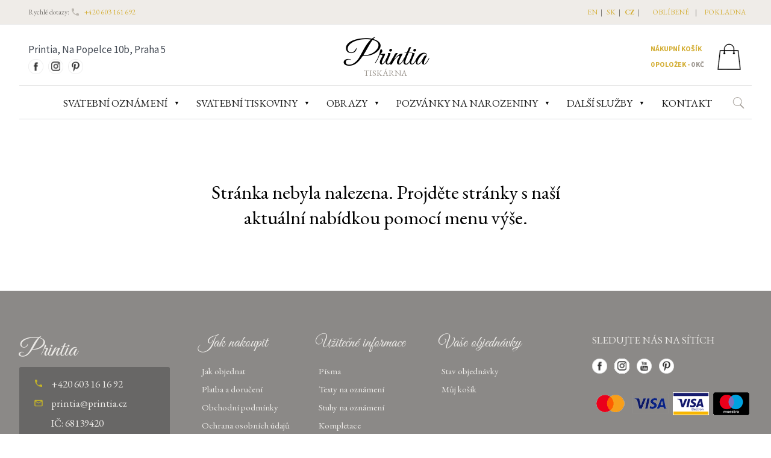

--- FILE ---
content_type: text/css
request_url: https://www.printia.cz/view/css/home.css
body_size: 2159
content:
h1 {
    overflow: hidden;
    text-align: center;
	margin: 0px auto;
    display: block;
	font-size: 2rem;
	font-family: EB Garamond;
	font-weight: 300;
	font-style: normal;
	/*text-transform: uppercase;*/
	margin-top: 20px;
}

h2 {
    overflow: hidden;
    text-align: center;
	margin: 0px auto;
    display: block;
	font-size: 1.8rem;
	font-family: EB Garamond;
	font-weight: 200;
	font-style: normal;
	/*text-transform: uppercase;*/
	margin-top: 15px;
}

/* svatební blog dole na úvodní stránce */
.title {
    text-align: left;
}

.center {
	margin: auto;
	width: 50%;
}

.detaily{
	font-size: 0.9rem;
	color: #646464;
	text-align: center;
	margin: 0px auto;
	margin-bottom:25px;
}

/**** products show */
.products-show {
	background: #f9f9f8;
	padding: 10px 0 0 0;
    
}

.products-show .title {
	font-family: EB Garamond;
	font-size: 18px;
	color: #7e7974;
	border-bottom: 1px solid #dcdcdc;
	margin-bottom: 10px;
	text-transform: uppercase;
}

.products-show-row {
	margin-bottom: 20px;
}

.products-show {
	font-family: 'EB Garamond', serif;
	margin-right: 11px;
	margin-bottom: 10px;
	display: inline-block;
    text-align: center;
}


.owlimgs {
    width: 300px;
}

@media only screen and (max-width: 480px) {
  .owlimgs {
    width: 100%;
  }
}


.products-show-title {
	
	
}

.products-show-row .title div {
	margin-bottom: 2px;
}

.products-show img {
      display: block;
      width: 100%;
      height: auto;
}



@media screen and (max-width: 375px) {
	.products-show-title {
		width: 130px;
	}
	.products-show-img img {
		width: 40px;
	}
}

/**** products show END */



.blog_section {
  display: flex;
  flex-direction: row;
  margin-bottom: 10px;
}

.blog_section img {
  max-height: 120px;
}

.blog_section h2 {
  margin-top: -20px;
}

.blog_paragraph {
  color: #555;
  display: flex;
  flex-direction: column;
}

.blog_content {
  padding: 20px;
}

.blog_title {
  font-family: EB Garamond;
  font-size: 24px;
  color: #222;
  line-height: 24px;
  margin-top: -20px;
}



.font-italic {
	font-style: italic;
}

.left-menu {
	margin-top: 10px;
}

.left-menu-input input {
	width: 195px;
}

.overflow-auto {
	overflow: auto;
}

.left-menu-submit button {
	width: 210px;
	padding: 8px 20px;
	cursor: pointer;
	margin: 20px 0;
	background-color: #b5c8d4;
	border: 1px solid #adc0cc;
	font-weight: bold;
	border-radius: 3px;
}

.left-menu-submit button:hover {
	background-color: #92a5b1;
}

.popular-menu {
	margin-top: 30px;
}

.left-menu-item {
	padding: 10px 0 4px 0;
	border-bottom: 1px solid #f5f5f5;
}

.left-menu-hover {
	padding: 5px 0 5px 0;
	border-bottom: 1px solid #f5f5f5;
}

.left-menu-hover:hover {
	background-color: #434a54;
	color: #fff;
	border-radius: 4px;
	padding: 5px 0 5px 5px;
}

.heading {
	font-size: 1.7em;
	color: #525252;
}

.similar-img {
	position: relative;
	width: 160px;
	height: 204px;
}

.similar-title {
	white-space: nowrap;
	overflow: hidden;
	text-overflow: ellipsis;
	margin: 5px 10px 10px 0;
	font-weight: bold;
	color: #4e4e4e;
}

.similar-amount {
	font-size: 1.2em;
	color: #0064ff;
	padding: 5px 0;
}

.discount-content {
	color: #fff;
	position: absolute;
	right: 42px;
	top: 160px;
	font-size: 0.9em;
}

.discount-content-label {
	color: #fff;
	position: absolute;
	right: 50px;
	top: 135px;
	font-size: 0.9em;
}

.discount-img {
	position: absolute;
	top: 116px;
	right: 22px;
}

.discount-img-size {
	width: 87px;
}

.g-add-to-cart {
	cursor: ponter;
	background-color: #ff00cc;
	text-align: center;
	border-radius: 4px;
	color: #fff;
	margin-right: 25px;
	width: 95px;
	padding: 5px 1px;
	box-shadow: 0 1px 0 rgba(255, 255, 255, 0.4) inset;
	border: 1px solid #ff00cc;
}

.g-add-to-cart:hover {
	background-color: #d330b3;
}

.head {
	font-size: 1.9em;
	color: #525252;
	margin-top: 20px;
	margin-bottom: 20px;
	font-weight: bold;
}

.fixed-details {
	height: 95px;
}

.banner {
	position: relative;
	margin-top: 0px;
	margin-bottom: 0px;
}

.banner img {
	background-repeat: no-repeat;
	background-size: cover;
	background-position: center center;
	width: 100%;
	height: 100%;
	opacity: 1;
	visibility: inherit;
	z-index: 20
}

.sub-banner-container {
	text-align: center;
}

.sub-banner {
	margin: 40px 20px;
	display: inline-block;
}

.sub-banner img {
	width: 350px;
	height: 100%;
	display: inline-block;
}

.bottom-title {
	
	margin-bottom: 50px !important;
}


.nadpis {
    z-index: 1;
    overflow: hidden;
    text-align: center;
	font-size: 28px;
	text-align: center;
	font-family: EB Garamond;
	font-weight: 300;
	font-style: normal;
	position: relative;
}
.nadpis:before, .nadpis:after {
    position: absolute;
    top: 40%;
    overflow: hidden;
    width: 50%;
    height: 3px;
    content: '\a0';
    border-bottom: 3px solid #dcdcdc;
    border-top: 2px solid #dcdcdc;
}
.nadpis:before {
    margin-left: -52%;
    text-align: right;
}
.nadpis:after {
    margin-left:2%;
    text-align:left;
}



legend {
	padding: 0 20px;
}

.custom-service-container {
	text-align: center;
	padding: 20px 0px;
	/* padding: 20px !important; */
	background-color: #fbfbfb !important;
	margin-bottom: 50px !important;
	border: 1px solid #ececec;
}

.custom-service {
	width: 24%;
	text-align: left;
	vertical-align: middle;
	display: inline-block;
}

.service-text2 {
	padding-left: 50px;
	color: #7e7974;
}

.custom-service svg {
	margin-right: 10px;
	float: left;
	padding-right: 5px;
	border-right: 1px solid #c3b328;
}

.service-text {
	font-family: 'great_vibesregular';
	color: #4c4c4c;
	font-size: 22px;
}

.sub-banner .caption {
	position: absolute;
}

.sub-banner .second-caption {
	position: absolute;
}

.sub-banner .sub-banner-image {
	position: relative;
	cursor: pointer;
}

.sub-banner .sub-banner-image:hover::before {
	content: "";
	box-shadow: inset 0 0 0 2px white;
	top: 10px;
	right: 10px;
	bottom: 10px;
	left: 10px;
	display: block;
	position: absolute;
}

.image3-title {
	font-size: 28px;
}

.btn2 {
	left: 21% !important;
	top: 65% !important;
}

.button-banner {
	position: absolute;
	box-shadow: inset 0 0 0 2px hsl(26, 7%, 80%), inset 0 0 0 3px
		hsl(0, 0%, 100%);
}

.image-caption {
	position: absolute;
	top: 0;
	left: 0;
	width: 100%;
	height: 100%;
}

span.button-banner.button1:hover {
	background: #ffffff;
	color: #8f8d8c;
	box-shadow: inset 0 0 0 2px hsl(0, 0%, 100%), inset 0 0 0 3px
		hsl(26, 7%, 80%);
}

span.button-banner.button1 {
	padding: 15px 25px;
	background: #cfcbc8;
	color: #fff;
	line-height: 1;
	font-size: 12px;
	left: 14%;
	top: 72%;
}

.image1-caption {
	left: 14%;
	top: 17%;
}

.image2-caption {
	left: 0%;
	top: 61%;
}

.image3-caption {
	left: 10%;
	top: 25%;
}

.image1-second-caption {
	left: 14%;
	top: 61%;
}

.image2-second-caption {
	left: 21%;
	top: 83%;
}

.image3-second-caption {
	left: 17%;
	top: 47%;
}

.image1-content {
	text-align: left;
	display: block;
	font-family: EB Garamond;
	font-size: 32px;
	font-weight: 300;
	line-height: 1.1;
}

.image1-sub-content {
	font-size: 12px;
	color: #757575;
	text-align: left;
	display: block;
}

.image2-content {
	font-family: 'great_vibesregular';
	color: #fff;
	font-weight: normal;
	padding: 35px 0px 35px 0px;
	font-size: 36px;
	line-height: 1;
	margin-left: 20px;
}

.image2-sub-content {
	color: #757575;
	font-size: 12px;
	font-weight: 400;
}

.image3-content {
	color: #757575;
	font-weight: 400;
	font-size: 14px;
	text-align: center;
	display: block;
}

.image3-sub-content {
	font-size: 18px;
	text-align: center;
	display: block;
	color: #757575;
	font-family: 'EB Garamond', serif;
	font-style: italic;
	line-height: 1.2;
}

.image2-sub1-content {
	font-family: 'EB Garamond', serif;
	color: #fff;
	font-weight: 100;
	font-size: 34px;
	line-height: 1;
	display: block;
	margin-left: 100px;
}

@media screen and (max-width:1230px) {
	.custom-service {
		width: 23%;
	}
}

@media screen and (max-width: 375px) {
	.image1-content {
		font-size: 25px;
	}
	.image2-content {
		font-size: 30px;
	}
	.image2-sub1-content {
		font-size: 22px;
	}
	.image2-second-caption {
		left: 12%;
	}
	.image3-title {
		font-size: 25px;
	}
}

@media screen and (max-width: 480px) {
	.bottom-title {
		font-size: 20px;
		margin-bottom: 20px !important;
	}
	.sub-banner img {
		width: 100%;
	}
	.sub-banner {
		width: 100%;
		display: block;
		margin: 40px 0px ! important;
	}
}

@media screen and (max-width: 902px) {
	.custom-service {
		width: 24%;
	}
}

@media screen and (max-width: 735px) {
	.service-text {
		font-size: 20px;
	}
}

@media screen and (max-width: 700px) {
	.custom-service {
		width: 100%;
		margin: 15px auto;
		box-sizing: border-box;
	}
	.service-text {
		font-size: 22px;
	}
}

@media screen and (max-width: 842px) {
	.sub-banner {
		width: auto;
		margin: 40px 10px;
	}
	.sub-banner-container {
		text-align: center;
	}
}

/* responsive slider  */
.rslides {
	position: relative;
	list-style: none;
	overflow: hidden;
	width: 100%;
	padding: 0;
	margin: 0;
}

.rslides li {
	-webkit-backface-visibility: hidden;
	position: absolute;
	display: none;
	width: 100%;
	left: 0;
	top: 0;
}

.rslides li:first-child {
	position: relative;
	display: block;
	float: left;
}

.rslides img {
	display: block;
	float: left;
	width: 100%;
	border: 0;
}

--- FILE ---
content_type: application/javascript
request_url: https://www.printia.cz/view/js/common.js
body_size: 75
content:
// Close the dropdown menu if the user clicks outside of it
window.onclick = function(event) {
	if (!event.target.matches('.right-dropbtn')) {

		var dropdowns = document
				.getElementsByClassName("right-dropdown-content");
		var i;
		for (i = 0; i < dropdowns.length; i++) {
			var openDropdown = dropdowns[i];
			if (openDropdown.classList.contains('right-show')) {
				openDropdown.classList.remove('right-show');
			}
		}
	}
}